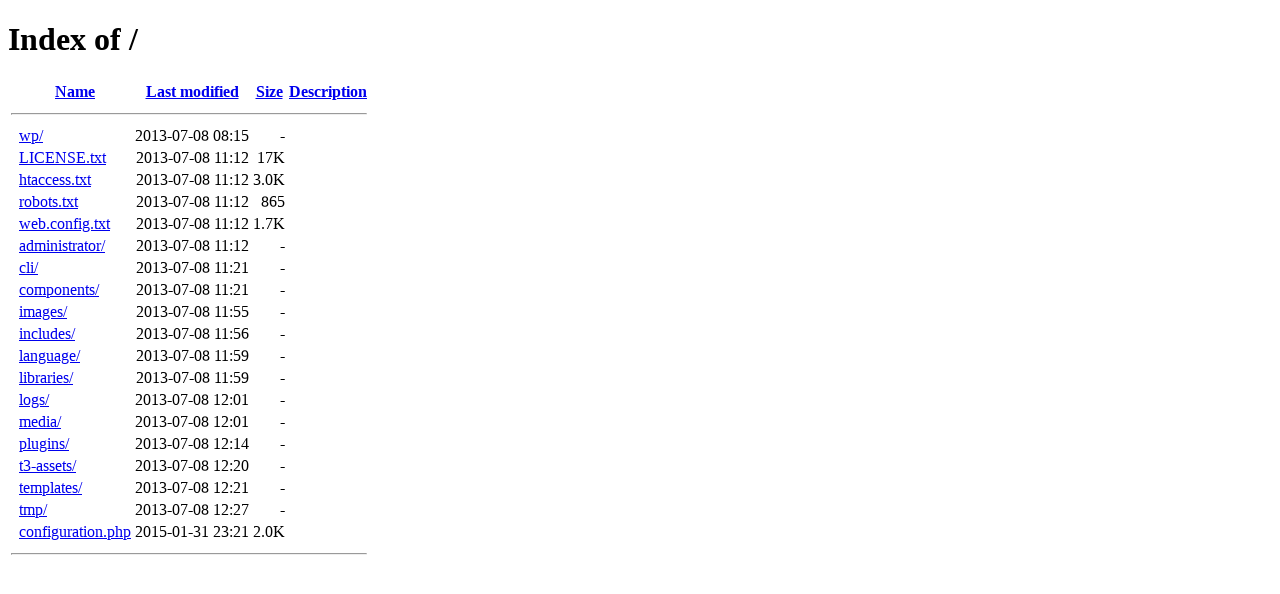

--- FILE ---
content_type: text/html;charset=ISO-8859-1
request_url: http://www.dotcomcomputers.co.za/?C=M;O=A
body_size: 3848
content:
<!DOCTYPE HTML PUBLIC "-//W3C//DTD HTML 4.01//EN" "http://www.w3.org/TR/html4/strict.dtd">
<html>
 <head>
  <title>Index of /</title>
 </head>
 <body>
<h1>Index of /</h1>
  <table>
   <tr><th valign="top">&nbsp;</th><th><a href="?C=N;O=A">Name</a></th><th><a href="?C=M;O=D">Last modified</a></th><th><a href="?C=S;O=A">Size</a></th><th><a href="?C=D;O=A">Description</a></th></tr>
   <tr><th colspan="5"><hr></th></tr>
<tr><td valign="top">&nbsp;</td><td><a href="wp/">wp/</a>                    </td><td align="right">2013-07-08 08:15  </td><td align="right">  - </td><td>&nbsp;</td></tr>
<tr><td valign="top">&nbsp;</td><td><a href="LICENSE.txt">LICENSE.txt</a>            </td><td align="right">2013-07-08 11:12  </td><td align="right"> 17K</td><td>&nbsp;</td></tr>
<tr><td valign="top">&nbsp;</td><td><a href="htaccess.txt">htaccess.txt</a>           </td><td align="right">2013-07-08 11:12  </td><td align="right">3.0K</td><td>&nbsp;</td></tr>
<tr><td valign="top">&nbsp;</td><td><a href="robots.txt">robots.txt</a>             </td><td align="right">2013-07-08 11:12  </td><td align="right">865 </td><td>&nbsp;</td></tr>
<tr><td valign="top">&nbsp;</td><td><a href="web.config.txt">web.config.txt</a>         </td><td align="right">2013-07-08 11:12  </td><td align="right">1.7K</td><td>&nbsp;</td></tr>
<tr><td valign="top">&nbsp;</td><td><a href="administrator/">administrator/</a>         </td><td align="right">2013-07-08 11:12  </td><td align="right">  - </td><td>&nbsp;</td></tr>
<tr><td valign="top">&nbsp;</td><td><a href="cli/">cli/</a>                   </td><td align="right">2013-07-08 11:21  </td><td align="right">  - </td><td>&nbsp;</td></tr>
<tr><td valign="top">&nbsp;</td><td><a href="components/">components/</a>            </td><td align="right">2013-07-08 11:21  </td><td align="right">  - </td><td>&nbsp;</td></tr>
<tr><td valign="top">&nbsp;</td><td><a href="images/">images/</a>                </td><td align="right">2013-07-08 11:55  </td><td align="right">  - </td><td>&nbsp;</td></tr>
<tr><td valign="top">&nbsp;</td><td><a href="includes/">includes/</a>              </td><td align="right">2013-07-08 11:56  </td><td align="right">  - </td><td>&nbsp;</td></tr>
<tr><td valign="top">&nbsp;</td><td><a href="language/">language/</a>              </td><td align="right">2013-07-08 11:59  </td><td align="right">  - </td><td>&nbsp;</td></tr>
<tr><td valign="top">&nbsp;</td><td><a href="libraries/">libraries/</a>             </td><td align="right">2013-07-08 11:59  </td><td align="right">  - </td><td>&nbsp;</td></tr>
<tr><td valign="top">&nbsp;</td><td><a href="logs/">logs/</a>                  </td><td align="right">2013-07-08 12:01  </td><td align="right">  - </td><td>&nbsp;</td></tr>
<tr><td valign="top">&nbsp;</td><td><a href="media/">media/</a>                 </td><td align="right">2013-07-08 12:01  </td><td align="right">  - </td><td>&nbsp;</td></tr>
<tr><td valign="top">&nbsp;</td><td><a href="plugins/">plugins/</a>               </td><td align="right">2013-07-08 12:14  </td><td align="right">  - </td><td>&nbsp;</td></tr>
<tr><td valign="top">&nbsp;</td><td><a href="t3-assets/">t3-assets/</a>             </td><td align="right">2013-07-08 12:20  </td><td align="right">  - </td><td>&nbsp;</td></tr>
<tr><td valign="top">&nbsp;</td><td><a href="templates/">templates/</a>             </td><td align="right">2013-07-08 12:21  </td><td align="right">  - </td><td>&nbsp;</td></tr>
<tr><td valign="top">&nbsp;</td><td><a href="tmp/">tmp/</a>                   </td><td align="right">2013-07-08 12:27  </td><td align="right">  - </td><td>&nbsp;</td></tr>
<tr><td valign="top">&nbsp;</td><td><a href="configuration.php">configuration.php</a>      </td><td align="right">2015-01-31 23:21  </td><td align="right">2.0K</td><td>&nbsp;</td></tr>
   <tr><th colspan="5"><hr></th></tr>
</table>
</body></html>
